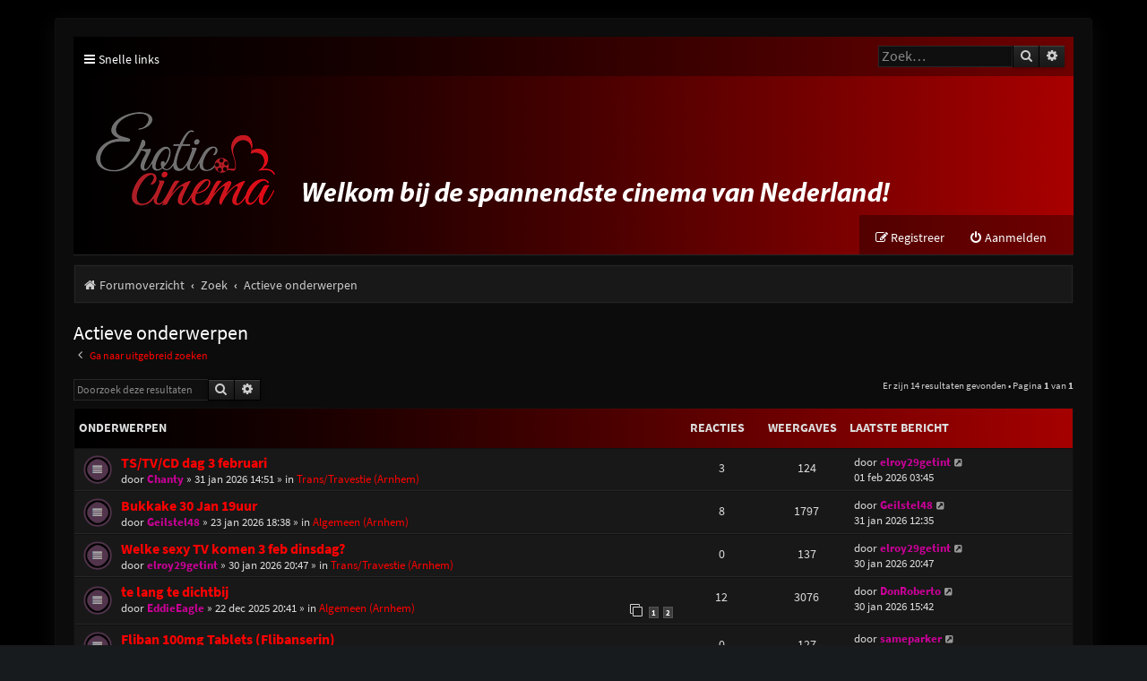

--- FILE ---
content_type: text/html; charset=UTF-8
request_url: http://eroticcinema.nl/forum/search.php?search_id=active_topics&sid=6d31f5895b09e858a2b8eedebe55becc
body_size: 6912
content:
<!DOCTYPE html>
<html dir="ltr" lang="nl-nl">
<head>
<meta charset="utf-8" />
<meta http-equiv="X-UA-Compatible" content="IE=edge">
<meta name="viewport" content="width=device-width, initial-scale=1" />

<title>Erotic Cinema Forum - Actieve onderwerpen</title>



<!--
	phpBB style name: Purplexion
	Based on style:   prosilver (this is the default phpBB3 style)
	Original author:  Tom Beddard ( http://www.subBlue.com/ )
	Modified by:	  Ian Bradley ( http://phpbbstyles.oo.gd/ )
-->

<link href="./assets/css/font-awesome.min.css?assets_version=17" rel="stylesheet">
<link href="./styles/purplexion/theme/stylesheet.css?assets_version=17" rel="stylesheet">




<!--[if lte IE 9]>
	<link href="./styles/purplexion/theme/tweaks.css?assets_version=17" rel="stylesheet">
<![endif]-->


<link href="./ext/dmzx/mchat/styles/prosilver/theme/mchat.css?assets_version=17" rel="stylesheet" media="screen" />



</head>
<body id="phpbb" class="nojs notouch section-search ltr ">


<div id="wrap" class="wrap">
	<a id="top" class="top-anchor" accesskey="t"></a>
	
	<div id="page-header">
		<div class="headerbar" role="banner">
					<div class="inner">

			<div class="navbar purplexion-navbar-top" role="navigation">
				<div class="inner">
				
					<ul id="nav-main" class="nav-main linklist" role="menubar">
						<li id="quick-links" class="quick-links dropdown-container responsive-menu" data-skip-responsive="true">
							<a href="#" class="dropdown-trigger">
								<i class="icon fa-bars fa-fw" aria-hidden="true"></i><span>Snelle links</span>
							</a>
							<div class="dropdown">
								<div class="pointer"><div class="pointer-inner"></div></div>
								<ul class="dropdown-contents" role="menu">
									
																			<li class="separator"></li>
																															<li>
												<a href="./search.php?search_id=unanswered&amp;sid=be2e6288e86ccadbaed397f023855881" role="menuitem">
													<i class="icon fa-file-o fa-fw icon-gray" aria-hidden="true"></i><span>Onbeantwoorde onderwerpen</span>
												</a>
											</li>
											<li>
												<a href="./search.php?search_id=active_topics&amp;sid=be2e6288e86ccadbaed397f023855881" role="menuitem">
													<i class="icon fa-file-o fa-fw icon-blue" aria-hidden="true"></i><span>Actieve onderwerpen</span>
												</a>
											</li>
											<li class="separator"></li>
											<li>
												<a href="./search.php?sid=be2e6288e86ccadbaed397f023855881" role="menuitem">
													<i class="icon fa-search fa-fw" aria-hidden="true"></i><span>Zoek</span>
												</a>
											</li>
									
																	</ul>
							</div>
						</li>

												
												
												
						
												
																		<li id="search-box" class="rightside search-box search-header" role="search">
							<form action="./search.php?sid=be2e6288e86ccadbaed397f023855881" method="get" id="search">
							<fieldset>
								<input name="keywords" id="keywords" type="search" maxlength="128" title="Zoek op sleutelwoorden" class="inputbox search tiny" size="20" value="" placeholder="Zoek…" />
								<button class="button button-search" type="submit" title="Zoek">
									<i class="icon fa-search fa-fw" aria-hidden="true"></i><span class="sr-only">Zoek</span>
								</button>
								<a href="./search.php?sid=be2e6288e86ccadbaed397f023855881" class="button button-search-end" title="Uitgebreid zoeken">
									<i class="icon fa-cog fa-fw" aria-hidden="true"></i><span class="sr-only">Uitgebreid zoeken</span>
								</a>
								<input type="hidden" name="sid" value="be2e6288e86ccadbaed397f023855881" />

							</fieldset>
							</form>
						</li>
																		
					</ul>
				</div>
			</div>
			
			<div id="site-description" class="site-description">
				<a id="logo" class="logo" href="./index.php?sid=be2e6288e86ccadbaed397f023855881" title="Forumoverzicht"><span class="site_logo"></span></a>
				
				<p class="skiplink"><a href="#start_here">Doorgaan naar inhoud</a></p>
			</div>

			<div class="navbar purplexion-navbar-bottom" role="navigation">
				<div class="inner">
					
					<ul id="nav-main" class="nav-main linklist" role="menubar">
													<li class="rightside"  data-skip-responsive="true">
								<a href="./ucp.php?mode=login&amp;redirect=search.php%3Fsearch_id%3Dactive_topics&amp;sid=be2e6288e86ccadbaed397f023855881" title="Aanmelden" accesskey="x" role="menuitem">
									<i class="icon fa-power-off fa-fw" aria-hidden="true"></i><span>Aanmelden</span>
								</a>
							</li>
															<li class="rightside" data-skip-responsive="true">
									<a href="./ucp.php?mode=register&amp;sid=be2e6288e86ccadbaed397f023855881" role="menuitem">
										<i class="icon fa-pencil-square-o  fa-fw" aria-hidden="true"></i><span>Registreer</span>
									</a>
								</li>
																				
					</ul>
				</div>
			</div>
			
			</div>
					</div>
				<div class="navbar purplexion-breadcrumbs" role="navigation">
	<div class="inner">

	<ul id="nav-breadcrumbs" class="nav-breadcrumbs linklist navlinks" role="menubar">
				
			
		<li class="breadcrumbs" itemscope itemtype="https://schema.org/BreadcrumbList">

			
							<span class="crumb" itemtype="https://schema.org/ListItem" itemprop="itemListElement" itemscope><a itemprop="item" href="./index.php?sid=be2e6288e86ccadbaed397f023855881" accesskey="h" data-navbar-reference="index"><i class="icon fa-home fa-fw"></i><span itemprop="name">Forumoverzicht</span></a><meta itemprop="position" content="1" /></span>

											
								<span class="crumb" itemtype="https://schema.org/ListItem" itemprop="itemListElement" itemscope><a itemprop="item" href="./search.php?sid=be2e6288e86ccadbaed397f023855881"><span itemprop="name">Zoek</span></a><meta itemprop="position" content="2" /></span>
															
								<span class="crumb" itemtype="https://schema.org/ListItem" itemprop="itemListElement" itemscope><a itemprop="item" href="./search.php?search_id=active_topics&amp;sid=be2e6288e86ccadbaed397f023855881"><span itemprop="name">Actieve onderwerpen</span></a><meta itemprop="position" content="3" /></span>
							
					</li>

		
					<li class="rightside responsive-search">
				<a href="./search.php?sid=be2e6288e86ccadbaed397f023855881" title="Bekijk de uitgebreide zoekopties" role="menuitem">
					<i class="icon fa-search fa-fw" aria-hidden="true"></i><span class="sr-only">Zoek</span>
				</a>
			</li>
			</ul>

	</div>
</div>
	</div>

	
	<a id="start_here" class="anchor"></a>
	<div id="page-body" class="page-body" role="main">
		
		

<h2 class="searchresults-title">Actieve onderwerpen</h2>

	<p class="advanced-search-link">
		<a class="arrow-left" href="./search.php?sid=be2e6288e86ccadbaed397f023855881" title="Uitgebreid zoeken">
			<i class="icon fa-angle-left fa-fw icon-black" aria-hidden="true"></i><span>Ga naar uitgebreid zoeken</span>
		</a>
	</p>


	<div class="action-bar bar-top">

			<div class="search-box" role="search">
			<form method="post" action="./search.php?st=7&amp;sk=t&amp;sd=d&amp;sr=topics&amp;sid=be2e6288e86ccadbaed397f023855881&amp;search_id=active_topics">
			<fieldset>
				<input class="inputbox search tiny" type="search" name="add_keywords" id="add_keywords" value="" placeholder="Doorzoek deze resultaten" />
				<button class="button button-search" type="submit" title="Zoek">
					<i class="icon fa-search fa-fw" aria-hidden="true"></i><span class="sr-only">Zoek</span>
				</button>
				<a href="./search.php?sid=be2e6288e86ccadbaed397f023855881" class="button button-search-end" title="Uitgebreid zoeken">
					<i class="icon fa-cog fa-fw" aria-hidden="true"></i><span class="sr-only">Uitgebreid zoeken</span>
				</a>
			</fieldset>
			</form>
		</div>
	
		
		<div class="pagination">
						Er zijn 14 resultaten gevonden
							 &bull; Pagina <strong>1</strong> van <strong>1</strong>
					</div>
	</div>


		<div class="forumbg">

		<div class="inner">
		<ul class="topiclist">
			<li class="header">
				<dl class="row-item">
					<dt><div class="list-inner">Onderwerpen</div></dt>
					<dd class="posts">Reacties</dd>
					<dd class="views">Weergaves</dd>
					<dd class="lastpost"><span>Laatste bericht</span></dd>
				</dl>
			</li>
		</ul>
		<ul class="topiclist topics">

								<li class="row bg1">
				<dl class="row-item topic_read">
					<dt title="Er zijn geen nieuwe ongelezen berichten voor dit onderwerp.">
												<div class="list-inner">
																					<a href="./viewtopic.php?f=47&amp;t=78005&amp;sid=be2e6288e86ccadbaed397f023855881" class="topictitle">TS/TV/CD dag 3 februari</a>
																												<br />
							
															<div class="responsive-show" style="display: none;">
									Laatste bericht door <a href="./memberlist.php?mode=viewprofile&amp;u=13937&amp;sid=be2e6288e86ccadbaed397f023855881" style="color: #CC0099;" class="username-coloured">elroy29getint</a> &laquo; <a href="./viewtopic.php?f=47&amp;t=78005&amp;p=180105&amp;sid=be2e6288e86ccadbaed397f023855881#p180105" title="Ga naar laatste bericht"><time datetime="2026-02-01T02:45:06+00:00">01 feb 2026 03:45</time></a>
									<br />Geplaatst in <a href="./viewforum.php?f=47&amp;sid=be2e6288e86ccadbaed397f023855881">Trans/Travestie (Arnhem)</a>
								</div>
							<span class="responsive-show left-box" style="display: none;">Reacties: <strong>3</strong></span>							
							<div class="responsive-hide left-box">
																																door <a href="./memberlist.php?mode=viewprofile&amp;u=10157&amp;sid=be2e6288e86ccadbaed397f023855881" style="color: #CC0099;" class="username-coloured">Chanty</a> &raquo; <time datetime="2026-01-31T13:51:02+00:00">31 jan 2026 14:51</time> &raquo; in <a href="./viewforum.php?f=47&amp;sid=be2e6288e86ccadbaed397f023855881">Trans/Travestie (Arnhem)</a>
															</div>

							
													</div>
					</dt>
					<dd class="posts">3 <dfn>Reacties</dfn></dd>
					<dd class="views">124 <dfn>Weergaves</dfn></dd>
					<dd class="lastpost">
						<span><dfn>Laatste bericht </dfn>door <a href="./memberlist.php?mode=viewprofile&amp;u=13937&amp;sid=be2e6288e86ccadbaed397f023855881" style="color: #CC0099;" class="username-coloured">elroy29getint</a>															<a href="./viewtopic.php?f=47&amp;t=78005&amp;p=180105&amp;sid=be2e6288e86ccadbaed397f023855881#p180105" title="Ga naar laatste bericht">
									<i class="icon fa-external-link-square fa-fw icon-lightgray icon-md" aria-hidden="true"></i><span class="sr-only"></span>
								</a>
														<br /><time datetime="2026-02-01T02:45:06+00:00">01 feb 2026 03:45</time>
						</span>
					</dd>
				</dl>
			</li>
											<li class="row bg2">
				<dl class="row-item topic_read">
					<dt title="Er zijn geen nieuwe ongelezen berichten voor dit onderwerp.">
												<div class="list-inner">
																					<a href="./viewtopic.php?f=29&amp;t=77952&amp;sid=be2e6288e86ccadbaed397f023855881" class="topictitle">Bukkake 30 Jan 19uur</a>
																												<br />
							
															<div class="responsive-show" style="display: none;">
									Laatste bericht door <a href="./memberlist.php?mode=viewprofile&amp;u=108344&amp;sid=be2e6288e86ccadbaed397f023855881" style="color: #CC0099;" class="username-coloured">Geilstel48</a> &laquo; <a href="./viewtopic.php?f=29&amp;t=77952&amp;p=180101&amp;sid=be2e6288e86ccadbaed397f023855881#p180101" title="Ga naar laatste bericht"><time datetime="2026-01-31T11:35:25+00:00">31 jan 2026 12:35</time></a>
									<br />Geplaatst in <a href="./viewforum.php?f=29&amp;sid=be2e6288e86ccadbaed397f023855881">Algemeen (Arnhem)</a>
								</div>
							<span class="responsive-show left-box" style="display: none;">Reacties: <strong>8</strong></span>							
							<div class="responsive-hide left-box">
																																door <a href="./memberlist.php?mode=viewprofile&amp;u=108344&amp;sid=be2e6288e86ccadbaed397f023855881" style="color: #CC0099;" class="username-coloured">Geilstel48</a> &raquo; <time datetime="2026-01-23T17:38:40+00:00">23 jan 2026 18:38</time> &raquo; in <a href="./viewforum.php?f=29&amp;sid=be2e6288e86ccadbaed397f023855881">Algemeen (Arnhem)</a>
															</div>

							
													</div>
					</dt>
					<dd class="posts">8 <dfn>Reacties</dfn></dd>
					<dd class="views">1797 <dfn>Weergaves</dfn></dd>
					<dd class="lastpost">
						<span><dfn>Laatste bericht </dfn>door <a href="./memberlist.php?mode=viewprofile&amp;u=108344&amp;sid=be2e6288e86ccadbaed397f023855881" style="color: #CC0099;" class="username-coloured">Geilstel48</a>															<a href="./viewtopic.php?f=29&amp;t=77952&amp;p=180101&amp;sid=be2e6288e86ccadbaed397f023855881#p180101" title="Ga naar laatste bericht">
									<i class="icon fa-external-link-square fa-fw icon-lightgray icon-md" aria-hidden="true"></i><span class="sr-only"></span>
								</a>
														<br /><time datetime="2026-01-31T11:35:25+00:00">31 jan 2026 12:35</time>
						</span>
					</dd>
				</dl>
			</li>
											<li class="row bg1">
				<dl class="row-item topic_read">
					<dt title="Er zijn geen nieuwe ongelezen berichten voor dit onderwerp.">
												<div class="list-inner">
																					<a href="./viewtopic.php?f=47&amp;t=78004&amp;sid=be2e6288e86ccadbaed397f023855881" class="topictitle">Welke sexy TV komen 3 feb dinsdag?</a>
																												<br />
							
															<div class="responsive-show" style="display: none;">
									Laatste bericht door <a href="./memberlist.php?mode=viewprofile&amp;u=13937&amp;sid=be2e6288e86ccadbaed397f023855881" style="color: #CC0099;" class="username-coloured">elroy29getint</a> &laquo; <a href="./viewtopic.php?f=47&amp;t=78004&amp;p=180099&amp;sid=be2e6288e86ccadbaed397f023855881#p180099" title="Ga naar laatste bericht"><time datetime="2026-01-30T19:47:59+00:00">30 jan 2026 20:47</time></a>
									<br />Geplaatst in <a href="./viewforum.php?f=47&amp;sid=be2e6288e86ccadbaed397f023855881">Trans/Travestie (Arnhem)</a>
								</div>
														
							<div class="responsive-hide left-box">
																																door <a href="./memberlist.php?mode=viewprofile&amp;u=13937&amp;sid=be2e6288e86ccadbaed397f023855881" style="color: #CC0099;" class="username-coloured">elroy29getint</a> &raquo; <time datetime="2026-01-30T19:47:59+00:00">30 jan 2026 20:47</time> &raquo; in <a href="./viewforum.php?f=47&amp;sid=be2e6288e86ccadbaed397f023855881">Trans/Travestie (Arnhem)</a>
															</div>

							
													</div>
					</dt>
					<dd class="posts">0 <dfn>Reacties</dfn></dd>
					<dd class="views">137 <dfn>Weergaves</dfn></dd>
					<dd class="lastpost">
						<span><dfn>Laatste bericht </dfn>door <a href="./memberlist.php?mode=viewprofile&amp;u=13937&amp;sid=be2e6288e86ccadbaed397f023855881" style="color: #CC0099;" class="username-coloured">elroy29getint</a>															<a href="./viewtopic.php?f=47&amp;t=78004&amp;p=180099&amp;sid=be2e6288e86ccadbaed397f023855881#p180099" title="Ga naar laatste bericht">
									<i class="icon fa-external-link-square fa-fw icon-lightgray icon-md" aria-hidden="true"></i><span class="sr-only"></span>
								</a>
														<br /><time datetime="2026-01-30T19:47:59+00:00">30 jan 2026 20:47</time>
						</span>
					</dd>
				</dl>
			</li>
											<li class="row bg2">
				<dl class="row-item topic_read">
					<dt title="Er zijn geen nieuwe ongelezen berichten voor dit onderwerp.">
												<div class="list-inner">
																					<a href="./viewtopic.php?f=29&amp;t=76903&amp;sid=be2e6288e86ccadbaed397f023855881" class="topictitle">te lang te dichtbij</a>
																												<br />
							
															<div class="responsive-show" style="display: none;">
									Laatste bericht door <a href="./memberlist.php?mode=viewprofile&amp;u=1315&amp;sid=be2e6288e86ccadbaed397f023855881" style="color: #CC0099;" class="username-coloured">DonRoberto</a> &laquo; <a href="./viewtopic.php?f=29&amp;t=76903&amp;p=180096&amp;sid=be2e6288e86ccadbaed397f023855881#p180096" title="Ga naar laatste bericht"><time datetime="2026-01-30T14:42:04+00:00">30 jan 2026 15:42</time></a>
									<br />Geplaatst in <a href="./viewforum.php?f=29&amp;sid=be2e6288e86ccadbaed397f023855881">Algemeen (Arnhem)</a>
								</div>
							<span class="responsive-show left-box" style="display: none;">Reacties: <strong>12</strong></span>							
							<div class="responsive-hide left-box">
																																door <a href="./memberlist.php?mode=viewprofile&amp;u=8417&amp;sid=be2e6288e86ccadbaed397f023855881" style="color: #CC0099;" class="username-coloured">EddieEagle</a> &raquo; <time datetime="2025-12-22T19:41:16+00:00">22 dec 2025 20:41</time> &raquo; in <a href="./viewforum.php?f=29&amp;sid=be2e6288e86ccadbaed397f023855881">Algemeen (Arnhem)</a>
															</div>

														<div class="pagination">
								<span><i class="icon fa-clone fa-fw" aria-hidden="true"></i></span>
								<ul>
																	<li><a class="button" href="./viewtopic.php?f=29&amp;t=76903&amp;sid=be2e6288e86ccadbaed397f023855881">1</a></li>
																										<li><a class="button" href="./viewtopic.php?f=29&amp;t=76903&amp;sid=be2e6288e86ccadbaed397f023855881&amp;start=10">2</a></li>
																																																			</ul>
							</div>
							
													</div>
					</dt>
					<dd class="posts">12 <dfn>Reacties</dfn></dd>
					<dd class="views">3076 <dfn>Weergaves</dfn></dd>
					<dd class="lastpost">
						<span><dfn>Laatste bericht </dfn>door <a href="./memberlist.php?mode=viewprofile&amp;u=1315&amp;sid=be2e6288e86ccadbaed397f023855881" style="color: #CC0099;" class="username-coloured">DonRoberto</a>															<a href="./viewtopic.php?f=29&amp;t=76903&amp;p=180096&amp;sid=be2e6288e86ccadbaed397f023855881#p180096" title="Ga naar laatste bericht">
									<i class="icon fa-external-link-square fa-fw icon-lightgray icon-md" aria-hidden="true"></i><span class="sr-only"></span>
								</a>
														<br /><time datetime="2026-01-30T14:42:04+00:00">30 jan 2026 15:42</time>
						</span>
					</dd>
				</dl>
			</li>
											<li class="row bg1">
				<dl class="row-item topic_read">
					<dt title="Er zijn geen nieuwe ongelezen berichten voor dit onderwerp.">
												<div class="list-inner">
																					<a href="./viewtopic.php?f=29&amp;t=78002&amp;sid=be2e6288e86ccadbaed397f023855881" class="topictitle">Fliban 100mg Tablets (Flibanserin)</a>
																												<br />
							
															<div class="responsive-show" style="display: none;">
									Laatste bericht door <a href="./memberlist.php?mode=viewprofile&amp;u=119239&amp;sid=be2e6288e86ccadbaed397f023855881" style="color: #CC0099;" class="username-coloured">sameparker</a> &laquo; <a href="./viewtopic.php?f=29&amp;t=78002&amp;p=180095&amp;sid=be2e6288e86ccadbaed397f023855881#p180095" title="Ga naar laatste bericht"><time datetime="2026-01-30T14:26:47+00:00">30 jan 2026 15:26</time></a>
									<br />Geplaatst in <a href="./viewforum.php?f=29&amp;sid=be2e6288e86ccadbaed397f023855881">Algemeen (Arnhem)</a>
								</div>
														
							<div class="responsive-hide left-box">
																																door <a href="./memberlist.php?mode=viewprofile&amp;u=119239&amp;sid=be2e6288e86ccadbaed397f023855881" style="color: #CC0099;" class="username-coloured">sameparker</a> &raquo; <time datetime="2026-01-30T14:26:47+00:00">30 jan 2026 15:26</time> &raquo; in <a href="./viewforum.php?f=29&amp;sid=be2e6288e86ccadbaed397f023855881">Algemeen (Arnhem)</a>
															</div>

							
													</div>
					</dt>
					<dd class="posts">0 <dfn>Reacties</dfn></dd>
					<dd class="views">127 <dfn>Weergaves</dfn></dd>
					<dd class="lastpost">
						<span><dfn>Laatste bericht </dfn>door <a href="./memberlist.php?mode=viewprofile&amp;u=119239&amp;sid=be2e6288e86ccadbaed397f023855881" style="color: #CC0099;" class="username-coloured">sameparker</a>															<a href="./viewtopic.php?f=29&amp;t=78002&amp;p=180095&amp;sid=be2e6288e86ccadbaed397f023855881#p180095" title="Ga naar laatste bericht">
									<i class="icon fa-external-link-square fa-fw icon-lightgray icon-md" aria-hidden="true"></i><span class="sr-only"></span>
								</a>
														<br /><time datetime="2026-01-30T14:26:47+00:00">30 jan 2026 15:26</time>
						</span>
					</dd>
				</dl>
			</li>
											<li class="row bg2">
				<dl class="row-item topic_read">
					<dt title="Er zijn geen nieuwe ongelezen berichten voor dit onderwerp.">
												<div class="list-inner">
																					<a href="./viewtopic.php?f=48&amp;t=77986&amp;sid=be2e6288e86ccadbaed397f023855881" class="topictitle">Crossdressing as a man</a>
																												<br />
							
															<div class="responsive-show" style="display: none;">
									Laatste bericht door <a href="./memberlist.php?mode=viewprofile&amp;u=107556&amp;sid=be2e6288e86ccadbaed397f023855881" style="color: #CC0099;" class="username-coloured">Meryl</a> &laquo; <a href="./viewtopic.php?f=48&amp;t=77986&amp;p=180094&amp;sid=be2e6288e86ccadbaed397f023855881#p180094" title="Ga naar laatste bericht"><time datetime="2026-01-30T13:59:59+00:00">30 jan 2026 14:59</time></a>
									<br />Geplaatst in <a href="./viewforum.php?f=48&amp;sid=be2e6288e86ccadbaed397f023855881">Trans/Travestie (Amersfoort)</a>
								</div>
							<span class="responsive-show left-box" style="display: none;">Reacties: <strong>11</strong></span>							
							<div class="responsive-hide left-box">
																																door <a href="./memberlist.php?mode=viewprofile&amp;u=118021&amp;sid=be2e6288e86ccadbaed397f023855881" style="color: #CC0099;" class="username-coloured">Kai-the-crossdresser</a> &raquo; <time datetime="2026-01-26T14:35:59+00:00">26 jan 2026 15:35</time> &raquo; in <a href="./viewforum.php?f=48&amp;sid=be2e6288e86ccadbaed397f023855881">Trans/Travestie (Amersfoort)</a>
															</div>

														<div class="pagination">
								<span><i class="icon fa-clone fa-fw" aria-hidden="true"></i></span>
								<ul>
																	<li><a class="button" href="./viewtopic.php?f=48&amp;t=77986&amp;sid=be2e6288e86ccadbaed397f023855881">1</a></li>
																										<li><a class="button" href="./viewtopic.php?f=48&amp;t=77986&amp;sid=be2e6288e86ccadbaed397f023855881&amp;start=10">2</a></li>
																																																			</ul>
							</div>
							
													</div>
					</dt>
					<dd class="posts">11 <dfn>Reacties</dfn></dd>
					<dd class="views">774 <dfn>Weergaves</dfn></dd>
					<dd class="lastpost">
						<span><dfn>Laatste bericht </dfn>door <a href="./memberlist.php?mode=viewprofile&amp;u=107556&amp;sid=be2e6288e86ccadbaed397f023855881" style="color: #CC0099;" class="username-coloured">Meryl</a>															<a href="./viewtopic.php?f=48&amp;t=77986&amp;p=180094&amp;sid=be2e6288e86ccadbaed397f023855881#p180094" title="Ga naar laatste bericht">
									<i class="icon fa-external-link-square fa-fw icon-lightgray icon-md" aria-hidden="true"></i><span class="sr-only"></span>
								</a>
														<br /><time datetime="2026-01-30T13:59:59+00:00">30 jan 2026 14:59</time>
						</span>
					</dd>
				</dl>
			</li>
											<li class="row bg1">
				<dl class="row-item topic_read">
					<dt title="Er zijn geen nieuwe ongelezen berichten voor dit onderwerp.">
												<div class="list-inner">
																					<a href="./viewtopic.php?f=47&amp;t=77996&amp;sid=be2e6288e86ccadbaed397f023855881" class="topictitle">Dinsdag 3 februari kom ik naar T&amp;T</a>
																												<br />
							
															<div class="responsive-show" style="display: none;">
									Laatste bericht door <a href="./memberlist.php?mode=viewprofile&amp;u=119237&amp;sid=be2e6288e86ccadbaed397f023855881" style="color: #CC0099;" class="username-coloured">mrsrina</a> &laquo; <a href="./viewtopic.php?f=47&amp;t=77996&amp;p=180090&amp;sid=be2e6288e86ccadbaed397f023855881#p180090" title="Ga naar laatste bericht"><time datetime="2026-01-30T10:43:38+00:00">30 jan 2026 11:43</time></a>
									<br />Geplaatst in <a href="./viewforum.php?f=47&amp;sid=be2e6288e86ccadbaed397f023855881">Trans/Travestie (Arnhem)</a>
								</div>
							<span class="responsive-show left-box" style="display: none;">Reacties: <strong>4</strong></span>							
							<div class="responsive-hide left-box">
																																door <a href="./memberlist.php?mode=viewprofile&amp;u=3863&amp;sid=be2e6288e86ccadbaed397f023855881" style="color: #CC0099;" class="username-coloured">Henk1P</a> &raquo; <time datetime="2026-01-27T22:33:53+00:00">27 jan 2026 23:33</time> &raquo; in <a href="./viewforum.php?f=47&amp;sid=be2e6288e86ccadbaed397f023855881">Trans/Travestie (Arnhem)</a>
															</div>

							
													</div>
					</dt>
					<dd class="posts">4 <dfn>Reacties</dfn></dd>
					<dd class="views">393 <dfn>Weergaves</dfn></dd>
					<dd class="lastpost">
						<span><dfn>Laatste bericht </dfn>door <a href="./memberlist.php?mode=viewprofile&amp;u=119237&amp;sid=be2e6288e86ccadbaed397f023855881" style="color: #CC0099;" class="username-coloured">mrsrina</a>															<a href="./viewtopic.php?f=47&amp;t=77996&amp;p=180090&amp;sid=be2e6288e86ccadbaed397f023855881#p180090" title="Ga naar laatste bericht">
									<i class="icon fa-external-link-square fa-fw icon-lightgray icon-md" aria-hidden="true"></i><span class="sr-only"></span>
								</a>
														<br /><time datetime="2026-01-30T10:43:38+00:00">30 jan 2026 11:43</time>
						</span>
					</dd>
				</dl>
			</li>
											<li class="row bg2">
				<dl class="row-item topic_read">
					<dt title="Er zijn geen nieuwe ongelezen berichten voor dit onderwerp.">
												<div class="list-inner">
																					<a href="./viewtopic.php?f=31&amp;t=78001&amp;sid=be2e6288e86ccadbaed397f023855881" class="topictitle">Heerlijk middagje in Arnhem</a>
																												<br />
							
															<div class="responsive-show" style="display: none;">
									Laatste bericht door <a href="./memberlist.php?mode=viewprofile&amp;u=63445&amp;sid=be2e6288e86ccadbaed397f023855881" style="color: #CC0099;" class="username-coloured">Frenk</a> &laquo; <a href="./viewtopic.php?f=31&amp;t=78001&amp;p=180072&amp;sid=be2e6288e86ccadbaed397f023855881#p180072" title="Ga naar laatste bericht"><time datetime="2026-01-29T21:15:19+00:00">29 jan 2026 22:15</time></a>
									<br />Geplaatst in <a href="./viewforum.php?f=31&amp;sid=be2e6288e86ccadbaed397f023855881">Hetero Cinema (Arnhem)</a>
								</div>
														
							<div class="responsive-hide left-box">
																																door <a href="./memberlist.php?mode=viewprofile&amp;u=63445&amp;sid=be2e6288e86ccadbaed397f023855881" style="color: #CC0099;" class="username-coloured">Frenk</a> &raquo; <time datetime="2026-01-29T21:15:19+00:00">29 jan 2026 22:15</time> &raquo; in <a href="./viewforum.php?f=31&amp;sid=be2e6288e86ccadbaed397f023855881">Hetero Cinema (Arnhem)</a>
															</div>

							
													</div>
					</dt>
					<dd class="posts">0 <dfn>Reacties</dfn></dd>
					<dd class="views">448 <dfn>Weergaves</dfn></dd>
					<dd class="lastpost">
						<span><dfn>Laatste bericht </dfn>door <a href="./memberlist.php?mode=viewprofile&amp;u=63445&amp;sid=be2e6288e86ccadbaed397f023855881" style="color: #CC0099;" class="username-coloured">Frenk</a>															<a href="./viewtopic.php?f=31&amp;t=78001&amp;p=180072&amp;sid=be2e6288e86ccadbaed397f023855881#p180072" title="Ga naar laatste bericht">
									<i class="icon fa-external-link-square fa-fw icon-lightgray icon-md" aria-hidden="true"></i><span class="sr-only"></span>
								</a>
														<br /><time datetime="2026-01-29T21:15:19+00:00">29 jan 2026 22:15</time>
						</span>
					</dd>
				</dl>
			</li>
											<li class="row bg1">
				<dl class="row-item topic_read">
					<dt title="Er zijn geen nieuwe ongelezen berichten voor dit onderwerp.">
												<div class="list-inner">
																					<a href="./viewtopic.php?f=29&amp;t=77998&amp;sid=be2e6288e86ccadbaed397f023855881" class="topictitle">Naaktdag  29-1</a>
																												<br />
							
															<div class="responsive-show" style="display: none;">
									Laatste bericht door <a href="./memberlist.php?mode=viewprofile&amp;u=4910&amp;sid=be2e6288e86ccadbaed397f023855881" style="color: #CC0099;" class="username-coloured">Thekinkyguy</a> &laquo; <a href="./viewtopic.php?f=29&amp;t=77998&amp;p=180069&amp;sid=be2e6288e86ccadbaed397f023855881#p180069" title="Ga naar laatste bericht"><time datetime="2026-01-29T20:07:49+00:00">29 jan 2026 21:07</time></a>
									<br />Geplaatst in <a href="./viewforum.php?f=29&amp;sid=be2e6288e86ccadbaed397f023855881">Algemeen (Arnhem)</a>
								</div>
							<span class="responsive-show left-box" style="display: none;">Reacties: <strong>3</strong></span>							
							<div class="responsive-hide left-box">
																																door <a href="./memberlist.php?mode=viewprofile&amp;u=20821&amp;sid=be2e6288e86ccadbaed397f023855881" style="color: #CC0099;" class="username-coloured">Marc1977XXL</a> &raquo; <time datetime="2026-01-28T06:04:20+00:00">28 jan 2026 07:04</time> &raquo; in <a href="./viewforum.php?f=29&amp;sid=be2e6288e86ccadbaed397f023855881">Algemeen (Arnhem)</a>
															</div>

							
													</div>
					</dt>
					<dd class="posts">3 <dfn>Reacties</dfn></dd>
					<dd class="views">787 <dfn>Weergaves</dfn></dd>
					<dd class="lastpost">
						<span><dfn>Laatste bericht </dfn>door <a href="./memberlist.php?mode=viewprofile&amp;u=4910&amp;sid=be2e6288e86ccadbaed397f023855881" style="color: #CC0099;" class="username-coloured">Thekinkyguy</a>															<a href="./viewtopic.php?f=29&amp;t=77998&amp;p=180069&amp;sid=be2e6288e86ccadbaed397f023855881#p180069" title="Ga naar laatste bericht">
									<i class="icon fa-external-link-square fa-fw icon-lightgray icon-md" aria-hidden="true"></i><span class="sr-only"></span>
								</a>
														<br /><time datetime="2026-01-29T20:07:49+00:00">29 jan 2026 21:07</time>
						</span>
					</dd>
				</dl>
			</li>
											<li class="row bg2">
				<dl class="row-item topic_read">
					<dt title="Er zijn geen nieuwe ongelezen berichten voor dit onderwerp.">
												<div class="list-inner">
																					<a href="./viewtopic.php?f=30&amp;t=77985&amp;sid=be2e6288e86ccadbaed397f023855881" class="topictitle">Gangbang</a>
																												<br />
							
															<div class="responsive-show" style="display: none;">
									Laatste bericht door <a href="./memberlist.php?mode=viewprofile&amp;u=104117&amp;sid=be2e6288e86ccadbaed397f023855881" style="color: #CC0099;" class="username-coloured">Orion11</a> &laquo; <a href="./viewtopic.php?f=30&amp;t=77985&amp;p=180036&amp;sid=be2e6288e86ccadbaed397f023855881#p180036" title="Ga naar laatste bericht"><time datetime="2026-01-28T15:22:28+00:00">28 jan 2026 16:22</time></a>
									<br />Geplaatst in <a href="./viewforum.php?f=30&amp;sid=be2e6288e86ccadbaed397f023855881">Swinger / Stellen (Arnhem)</a>
								</div>
							<span class="responsive-show left-box" style="display: none;">Reacties: <strong>8</strong></span>							
							<div class="responsive-hide left-box">
																																door <a href="./memberlist.php?mode=viewprofile&amp;u=104117&amp;sid=be2e6288e86ccadbaed397f023855881" style="color: #CC0099;" class="username-coloured">Orion11</a> &raquo; <time datetime="2026-01-25T17:13:52+00:00">25 jan 2026 18:13</time> &raquo; in <a href="./viewforum.php?f=30&amp;sid=be2e6288e86ccadbaed397f023855881">Swinger / Stellen (Arnhem)</a>
															</div>

							
													</div>
					</dt>
					<dd class="posts">8 <dfn>Reacties</dfn></dd>
					<dd class="views">1758 <dfn>Weergaves</dfn></dd>
					<dd class="lastpost">
						<span><dfn>Laatste bericht </dfn>door <a href="./memberlist.php?mode=viewprofile&amp;u=104117&amp;sid=be2e6288e86ccadbaed397f023855881" style="color: #CC0099;" class="username-coloured">Orion11</a>															<a href="./viewtopic.php?f=30&amp;t=77985&amp;p=180036&amp;sid=be2e6288e86ccadbaed397f023855881#p180036" title="Ga naar laatste bericht">
									<i class="icon fa-external-link-square fa-fw icon-lightgray icon-md" aria-hidden="true"></i><span class="sr-only"></span>
								</a>
														<br /><time datetime="2026-01-28T15:22:28+00:00">28 jan 2026 16:22</time>
						</span>
					</dd>
				</dl>
			</li>
											<li class="row bg1">
				<dl class="row-item topic_read">
					<dt title="Er zijn geen nieuwe ongelezen berichten voor dit onderwerp.">
												<div class="list-inner">
																					<a href="./viewtopic.php?f=29&amp;t=77991&amp;sid=be2e6288e86ccadbaed397f023855881" class="topictitle">Jongerendag 20 feb</a>
																												<br />
							
															<div class="responsive-show" style="display: none;">
									Laatste bericht door <a href="./memberlist.php?mode=viewprofile&amp;u=95105&amp;sid=be2e6288e86ccadbaed397f023855881" style="color: #CC0099;" class="username-coloured">Detim</a> &laquo; <a href="./viewtopic.php?f=29&amp;t=77991&amp;p=180026&amp;sid=be2e6288e86ccadbaed397f023855881#p180026" title="Ga naar laatste bericht"><time datetime="2026-01-27T23:43:42+00:00">28 jan 2026 00:43</time></a>
									<br />Geplaatst in <a href="./viewforum.php?f=29&amp;sid=be2e6288e86ccadbaed397f023855881">Algemeen (Arnhem)</a>
								</div>
							<span class="responsive-show left-box" style="display: none;">Reacties: <strong>1</strong></span>							
							<div class="responsive-hide left-box">
																																door <a href="./memberlist.php?mode=viewprofile&amp;u=119010&amp;sid=be2e6288e86ccadbaed397f023855881" style="color: #CC0099;" class="username-coloured">MariaAdriana</a> &raquo; <time datetime="2026-01-27T15:11:09+00:00">27 jan 2026 16:11</time> &raquo; in <a href="./viewforum.php?f=29&amp;sid=be2e6288e86ccadbaed397f023855881">Algemeen (Arnhem)</a>
															</div>

							
													</div>
					</dt>
					<dd class="posts">1 <dfn>Reacties</dfn></dd>
					<dd class="views">290 <dfn>Weergaves</dfn></dd>
					<dd class="lastpost">
						<span><dfn>Laatste bericht </dfn>door <a href="./memberlist.php?mode=viewprofile&amp;u=95105&amp;sid=be2e6288e86ccadbaed397f023855881" style="color: #CC0099;" class="username-coloured">Detim</a>															<a href="./viewtopic.php?f=29&amp;t=77991&amp;p=180026&amp;sid=be2e6288e86ccadbaed397f023855881#p180026" title="Ga naar laatste bericht">
									<i class="icon fa-external-link-square fa-fw icon-lightgray icon-md" aria-hidden="true"></i><span class="sr-only"></span>
								</a>
														<br /><time datetime="2026-01-27T23:43:42+00:00">28 jan 2026 00:43</time>
						</span>
					</dd>
				</dl>
			</li>
											<li class="row bg2">
				<dl class="row-item topic_read">
					<dt title="Er zijn geen nieuwe ongelezen berichten voor dit onderwerp.">
												<div class="list-inner">
																					<a href="./viewtopic.php?f=29&amp;t=77911&amp;sid=be2e6288e86ccadbaed397f023855881" class="topictitle">Christien dagen</a>
																												<br />
							
															<div class="responsive-show" style="display: none;">
									Laatste bericht door <a href="./memberlist.php?mode=viewprofile&amp;u=20821&amp;sid=be2e6288e86ccadbaed397f023855881" style="color: #CC0099;" class="username-coloured">Marc1977XXL</a> &laquo; <a href="./viewtopic.php?f=29&amp;t=77911&amp;p=180024&amp;sid=be2e6288e86ccadbaed397f023855881#p180024" title="Ga naar laatste bericht"><time datetime="2026-01-27T22:31:58+00:00">27 jan 2026 23:31</time></a>
									<br />Geplaatst in <a href="./viewforum.php?f=29&amp;sid=be2e6288e86ccadbaed397f023855881">Algemeen (Arnhem)</a>
								</div>
							<span class="responsive-show left-box" style="display: none;">Reacties: <strong>2</strong></span>							
							<div class="responsive-hide left-box">
																																door <a href="./memberlist.php?mode=viewprofile&amp;u=20821&amp;sid=be2e6288e86ccadbaed397f023855881" style="color: #CC0099;" class="username-coloured">Marc1977XXL</a> &raquo; <time datetime="2026-01-21T21:16:13+00:00">21 jan 2026 22:16</time> &raquo; in <a href="./viewforum.php?f=29&amp;sid=be2e6288e86ccadbaed397f023855881">Algemeen (Arnhem)</a>
															</div>

							
													</div>
					</dt>
					<dd class="posts">2 <dfn>Reacties</dfn></dd>
					<dd class="views">1264 <dfn>Weergaves</dfn></dd>
					<dd class="lastpost">
						<span><dfn>Laatste bericht </dfn>door <a href="./memberlist.php?mode=viewprofile&amp;u=20821&amp;sid=be2e6288e86ccadbaed397f023855881" style="color: #CC0099;" class="username-coloured">Marc1977XXL</a>															<a href="./viewtopic.php?f=29&amp;t=77911&amp;p=180024&amp;sid=be2e6288e86ccadbaed397f023855881#p180024" title="Ga naar laatste bericht">
									<i class="icon fa-external-link-square fa-fw icon-lightgray icon-md" aria-hidden="true"></i><span class="sr-only"></span>
								</a>
														<br /><time datetime="2026-01-27T22:31:58+00:00">27 jan 2026 23:31</time>
						</span>
					</dd>
				</dl>
			</li>
											<li class="row bg1">
				<dl class="row-item topic_read">
					<dt title="Er zijn geen nieuwe ongelezen berichten voor dit onderwerp.">
												<div class="list-inner">
																					<a href="./viewtopic.php?f=48&amp;t=77989&amp;sid=be2e6288e86ccadbaed397f023855881" class="topictitle">Tv dag  woensdag 28/1  Tamara</a>
																												<br />
							
															<div class="responsive-show" style="display: none;">
									Laatste bericht door <a href="./memberlist.php?mode=viewprofile&amp;u=74310&amp;sid=be2e6288e86ccadbaed397f023855881" style="color: #CC0099;" class="username-coloured">tamaraamsterdam</a> &laquo; <a href="./viewtopic.php?f=48&amp;t=77989&amp;p=180017&amp;sid=be2e6288e86ccadbaed397f023855881#p180017" title="Ga naar laatste bericht"><time datetime="2026-01-27T18:51:08+00:00">27 jan 2026 19:51</time></a>
									<br />Geplaatst in <a href="./viewforum.php?f=48&amp;sid=be2e6288e86ccadbaed397f023855881">Trans/Travestie (Amersfoort)</a>
								</div>
							<span class="responsive-show left-box" style="display: none;">Reacties: <strong>3</strong></span>							
							<div class="responsive-hide left-box">
																																door <a href="./memberlist.php?mode=viewprofile&amp;u=74310&amp;sid=be2e6288e86ccadbaed397f023855881" style="color: #CC0099;" class="username-coloured">tamaraamsterdam</a> &raquo; <time datetime="2026-01-26T22:30:04+00:00">26 jan 2026 23:30</time> &raquo; in <a href="./viewforum.php?f=48&amp;sid=be2e6288e86ccadbaed397f023855881">Trans/Travestie (Amersfoort)</a>
															</div>

							
													</div>
					</dt>
					<dd class="posts">3 <dfn>Reacties</dfn></dd>
					<dd class="views">329 <dfn>Weergaves</dfn></dd>
					<dd class="lastpost">
						<span><dfn>Laatste bericht </dfn>door <a href="./memberlist.php?mode=viewprofile&amp;u=74310&amp;sid=be2e6288e86ccadbaed397f023855881" style="color: #CC0099;" class="username-coloured">tamaraamsterdam</a>															<a href="./viewtopic.php?f=48&amp;t=77989&amp;p=180017&amp;sid=be2e6288e86ccadbaed397f023855881#p180017" title="Ga naar laatste bericht">
									<i class="icon fa-external-link-square fa-fw icon-lightgray icon-md" aria-hidden="true"></i><span class="sr-only"></span>
								</a>
														<br /><time datetime="2026-01-27T18:51:08+00:00">27 jan 2026 19:51</time>
						</span>
					</dd>
				</dl>
			</li>
											<li class="row bg2">
				<dl class="row-item topic_read">
					<dt title="Er zijn geen nieuwe ongelezen berichten voor dit onderwerp.">
												<div class="list-inner">
																					<a href="./viewtopic.php?f=48&amp;t=77953&amp;sid=be2e6288e86ccadbaed397f023855881" class="topictitle">woensdag 28-1 TV</a>
																												<br />
							
															<div class="responsive-show" style="display: none;">
									Laatste bericht door <a href="./memberlist.php?mode=viewprofile&amp;u=4798&amp;sid=be2e6288e86ccadbaed397f023855881" style="color: #CC0099;" class="username-coloured">wannebegirl</a> &laquo; <a href="./viewtopic.php?f=48&amp;t=77953&amp;p=180012&amp;sid=be2e6288e86ccadbaed397f023855881#p180012" title="Ga naar laatste bericht"><time datetime="2026-01-27T14:59:29+00:00">27 jan 2026 15:59</time></a>
									<br />Geplaatst in <a href="./viewforum.php?f=48&amp;sid=be2e6288e86ccadbaed397f023855881">Trans/Travestie (Amersfoort)</a>
								</div>
							<span class="responsive-show left-box" style="display: none;">Reacties: <strong>4</strong></span>							
							<div class="responsive-hide left-box">
																<i class="icon fa-paperclip fa-fw" aria-hidden="true"></i>																door <a href="./memberlist.php?mode=viewprofile&amp;u=98003&amp;sid=be2e6288e86ccadbaed397f023855881" style="color: #CC0099;" class="username-coloured">grotegenieter</a> &raquo; <time datetime="2026-01-23T17:42:33+00:00">23 jan 2026 18:42</time> &raquo; in <a href="./viewforum.php?f=48&amp;sid=be2e6288e86ccadbaed397f023855881">Trans/Travestie (Amersfoort)</a>
															</div>

							
													</div>
					</dt>
					<dd class="posts">4 <dfn>Reacties</dfn></dd>
					<dd class="views">487 <dfn>Weergaves</dfn></dd>
					<dd class="lastpost">
						<span><dfn>Laatste bericht </dfn>door <a href="./memberlist.php?mode=viewprofile&amp;u=4798&amp;sid=be2e6288e86ccadbaed397f023855881" style="color: #CC0099;" class="username-coloured">wannebegirl</a>															<a href="./viewtopic.php?f=48&amp;t=77953&amp;p=180012&amp;sid=be2e6288e86ccadbaed397f023855881#p180012" title="Ga naar laatste bericht">
									<i class="icon fa-external-link-square fa-fw icon-lightgray icon-md" aria-hidden="true"></i><span class="sr-only"></span>
								</a>
														<br /><time datetime="2026-01-27T14:59:29+00:00">27 jan 2026 15:59</time>
						</span>
					</dd>
				</dl>
			</li>
							</ul>

		</div>
	</div>
	

<div class="action-bar bottom">
		<form method="post" action="./search.php?st=7&amp;sk=t&amp;sd=d&amp;sr=topics&amp;sid=be2e6288e86ccadbaed397f023855881&amp;search_id=active_topics">
		<div class="dropdown-container dropdown-container-left dropdown-button-control sort-tools">
	<span title="Weergave- en sorteeropties" class="button button-secondary dropdown-trigger dropdown-select">
		<i class="icon fa-sort-amount-asc fa-fw" aria-hidden="true"></i>
		<span class="caret"><i class="icon fa-sort-down fa-fw" aria-hidden="true"></i></span>
	</span>
	<div class="dropdown hidden">
		<div class="pointer"><div class="pointer-inner"></div></div>
		<div class="dropdown-contents">
			<fieldset class="display-options">
							<label>Weergave: <select name="st" id="st"><option value="0">Alle resultaten</option><option value="1">1 dag</option><option value="7" selected="selected">7 dagen</option><option value="14">2 weken</option><option value="30">1 maand</option><option value="90">3 maanden</option><option value="180">6 maanden</option><option value="365">1 jaar</option></select></label>
								<hr class="dashed" />
				<input type="submit" class="button2" name="sort" value="Ga" />
						</fieldset>
		</div>
	</div>
</div>
	</form>
		
	<div class="pagination">
		Er zijn 14 resultaten gevonden
					 &bull; Pagina <strong>1</strong> van <strong>1</strong>
			</div>
</div>


<div class="action-bar actions-jump">
		<p class="jumpbox-return">
		<a class="left-box arrow-left" href="./search.php?sid=be2e6288e86ccadbaed397f023855881" title="Uitgebreid zoeken" accesskey="r">
			<i class="icon fa-angle-left fa-fw icon-black" aria-hidden="true"></i><span>Ga naar uitgebreid zoeken</span>
		</a>
	</p>
	
		<div class="jumpbox dropdown-container dropdown-container-right dropdown-up dropdown-left dropdown-button-control" id="jumpbox">
			<span title="Ga naar" class="button button-secondary dropdown-trigger dropdown-select">
				<span>Ga naar</span>
				<span class="caret"><i class="icon fa-sort-down fa-fw" aria-hidden="true"></i></span>
			</span>
		<div class="dropdown">
			<div class="pointer"><div class="pointer-inner"></div></div>
			<ul class="dropdown-contents">
																				<li><a href="./viewforum.php?f=24&amp;sid=be2e6288e86ccadbaed397f023855881" class="jumpbox-cat-link"> <span> Erotic Cinema Algemeen</span></a></li>
																<li><a href="./viewforum.php?f=28&amp;sid=be2e6288e86ccadbaed397f023855881" class="jumpbox-sub-link"><span class="spacer"></span> <span>&#8627; &nbsp; Stel jezelf voor</span></a></li>
																<li><a href="./viewforum.php?f=46&amp;sid=be2e6288e86ccadbaed397f023855881" class="jumpbox-sub-link"><span class="spacer"></span> <span>&#8627; &nbsp; Mededelingen en tips</span></a></li>
																<li><a href="./viewforum.php?f=4&amp;sid=be2e6288e86ccadbaed397f023855881" class="jumpbox-cat-link"> <span> Erotic Cinema Arnhem</span></a></li>
																<li><a href="./viewforum.php?f=25&amp;sid=be2e6288e86ccadbaed397f023855881" class="jumpbox-sub-link"><span class="spacer"></span> <span>&#8627; &nbsp; Aankondigingen Arnhem</span></a></li>
																<li><a href="./viewforum.php?f=29&amp;sid=be2e6288e86ccadbaed397f023855881" class="jumpbox-sub-link"><span class="spacer"></span> <span>&#8627; &nbsp; Algemeen (Arnhem)</span></a></li>
																<li><a href="./viewforum.php?f=30&amp;sid=be2e6288e86ccadbaed397f023855881" class="jumpbox-sub-link"><span class="spacer"></span> <span>&#8627; &nbsp; Swinger / Stellen (Arnhem)</span></a></li>
																<li><a href="./viewforum.php?f=31&amp;sid=be2e6288e86ccadbaed397f023855881" class="jumpbox-sub-link"><span class="spacer"></span> <span>&#8627; &nbsp; Hetero Cinema (Arnhem)</span></a></li>
																<li><a href="./viewforum.php?f=32&amp;sid=be2e6288e86ccadbaed397f023855881" class="jumpbox-sub-link"><span class="spacer"></span> <span>&#8627; &nbsp; Bi-Gay Cinema (Arnhem)</span></a></li>
																<li><a href="./viewforum.php?f=33&amp;sid=be2e6288e86ccadbaed397f023855881" class="jumpbox-sub-link"><span class="spacer"></span> <span>&#8627; &nbsp; Darkroom (Arnhem)</span></a></li>
																<li><a href="./viewforum.php?f=34&amp;sid=be2e6288e86ccadbaed397f023855881" class="jumpbox-sub-link"><span class="spacer"></span> <span>&#8627; &nbsp; Gloryholes (Arnhem)</span></a></li>
																<li><a href="./viewforum.php?f=47&amp;sid=be2e6288e86ccadbaed397f023855881" class="jumpbox-sub-link"><span class="spacer"></span> <span>&#8627; &nbsp; Trans/Travestie (Arnhem)</span></a></li>
																<li><a href="./viewforum.php?f=26&amp;sid=be2e6288e86ccadbaed397f023855881" class="jumpbox-cat-link"> <span> Erotic Cinema Amersfoort</span></a></li>
																<li><a href="./viewforum.php?f=42&amp;sid=be2e6288e86ccadbaed397f023855881" class="jumpbox-sub-link"><span class="spacer"></span> <span>&#8627; &nbsp; Aankondigingen Amersfoort</span></a></li>
																<li><a href="./viewforum.php?f=9&amp;sid=be2e6288e86ccadbaed397f023855881" class="jumpbox-sub-link"><span class="spacer"></span> <span>&#8627; &nbsp; Algemeen (Amersfoort)</span></a></li>
																<li><a href="./viewforum.php?f=7&amp;sid=be2e6288e86ccadbaed397f023855881" class="jumpbox-sub-link"><span class="spacer"></span> <span>&#8627; &nbsp; Hetero Cinema (Amersfoort)</span></a></li>
																<li><a href="./viewforum.php?f=22&amp;sid=be2e6288e86ccadbaed397f023855881" class="jumpbox-sub-link"><span class="spacer"></span> <span>&#8627; &nbsp; Swingers / Stellen (Amersfoort)</span></a></li>
																<li><a href="./viewforum.php?f=8&amp;sid=be2e6288e86ccadbaed397f023855881" class="jumpbox-sub-link"><span class="spacer"></span> <span>&#8627; &nbsp; Bi-Gay Cinema (Amersfoort)</span></a></li>
																<li><a href="./viewforum.php?f=10&amp;sid=be2e6288e86ccadbaed397f023855881" class="jumpbox-sub-link"><span class="spacer"></span> <span>&#8627; &nbsp; De Darkroom (Amersfoort)</span></a></li>
																<li><a href="./viewforum.php?f=11&amp;sid=be2e6288e86ccadbaed397f023855881" class="jumpbox-sub-link"><span class="spacer"></span> <span>&#8627; &nbsp; Gloryholes (Amersfoort)</span></a></li>
																<li><a href="./viewforum.php?f=48&amp;sid=be2e6288e86ccadbaed397f023855881" class="jumpbox-sub-link"><span class="spacer"></span> <span>&#8627; &nbsp; Trans/Travestie (Amersfoort)</span></a></li>
																<li><a href="./viewforum.php?f=27&amp;sid=be2e6288e86ccadbaed397f023855881" class="jumpbox-cat-link"> <span> Erotic Cinema Hilversum</span></a></li>
																<li><a href="./viewforum.php?f=43&amp;sid=be2e6288e86ccadbaed397f023855881" class="jumpbox-sub-link"><span class="spacer"></span> <span>&#8627; &nbsp; Aankondigingen Hilversum</span></a></li>
																<li><a href="./viewforum.php?f=17&amp;sid=be2e6288e86ccadbaed397f023855881" class="jumpbox-sub-link"><span class="spacer"></span> <span>&#8627; &nbsp; Algemeen (Hilversum)</span></a></li>
																<li><a href="./viewforum.php?f=23&amp;sid=be2e6288e86ccadbaed397f023855881" class="jumpbox-sub-link"><span class="spacer"></span> <span>&#8627; &nbsp; Swingers / Stellen (Hilversum)</span></a></li>
																<li><a href="./viewforum.php?f=18&amp;sid=be2e6288e86ccadbaed397f023855881" class="jumpbox-sub-link"><span class="spacer"></span> <span>&#8627; &nbsp; Hetero Cinema (Hilversum)</span></a></li>
																<li><a href="./viewforum.php?f=19&amp;sid=be2e6288e86ccadbaed397f023855881" class="jumpbox-sub-link"><span class="spacer"></span> <span>&#8627; &nbsp; Bi-Gay Cinema (Hilversum)</span></a></li>
																<li><a href="./viewforum.php?f=20&amp;sid=be2e6288e86ccadbaed397f023855881" class="jumpbox-sub-link"><span class="spacer"></span> <span>&#8627; &nbsp; De Darkroom (Hilversum)</span></a></li>
																<li><a href="./viewforum.php?f=21&amp;sid=be2e6288e86ccadbaed397f023855881" class="jumpbox-sub-link"><span class="spacer"></span> <span>&#8627; &nbsp; Gloryholes (Hilversum)</span></a></li>
																<li><a href="./viewforum.php?f=49&amp;sid=be2e6288e86ccadbaed397f023855881" class="jumpbox-sub-link"><span class="spacer"></span> <span>&#8627; &nbsp; Trans/Travestie (Hilversum)</span></a></li>
											</ul>
		</div>
	</div>

	</div>

			</div>


<div id="page-footer" class="page-footer" role="contentinfo">
	<div class="navbar" role="navigation">
	<div class="inner">

	<ul id="nav-footer" class="nav-footer linklist" role="menubar">
		<li class="breadcrumbs">
									<span class="crumb"><a href="./index.php?sid=be2e6288e86ccadbaed397f023855881" data-navbar-reference="index"><i class="icon fa-home fa-fw" aria-hidden="true"></i><span>Forumoverzicht</span></a></span>					</li>
		
				<li class="rightside">Alle tijden zijn <span title="UTC+1">UTC+01:00</span></li>
				
		<li class="rightside">
			<a href="/forum/app.php/help/faq?sid=be2e6288e86ccadbaed397f023855881" rel="help" title="Veelgestelde vragen" role="menuitem">
				<i class="icon fa-question-circle fa-fw" aria-hidden="true"></i><span>V&amp;A</span>
			</a>
		</li>
		
					<li class="rightside">
				<a href="./ucp.php?mode=delete_cookies&amp;sid=be2e6288e86ccadbaed397f023855881" data-ajax="true" data-refresh="true" role="menuitem">
					<i class="icon fa-trash fa-fw" aria-hidden="true"></i><span>Verwijder cookies</span>
				</a>
			</li>
							<li class="rightside" data-last-responsive="true">
					<a href="./memberlist.php?sid=be2e6288e86ccadbaed397f023855881" title="Bekijk de volledige ledenlijst" role="menuitem">
						<i class="icon fa-group fa-fw" aria-hidden="true"></i><span>Leden</span>
					</a>
				</li>
												<li class="rightside" data-last-responsive="true">
				<a href="./memberlist.php?mode=team&amp;sid=be2e6288e86ccadbaed397f023855881" role="menuitem">
					<i class="icon fa-shield fa-fw" aria-hidden="true"></i><span>Het team</span>
				</a>
			</li>
									<li class="rightside" data-last-responsive="true">
				<a href="./memberlist.php?mode=contactadmin&amp;sid=be2e6288e86ccadbaed397f023855881" role="menuitem">
					<i class="icon fa-envelope fa-fw" aria-hidden="true"></i><span>Contact</span>
				</a>
			</li>
			</ul>

	</div>
</div>

	<div class="copyright">
		<p class="footer-row">
			<span class="footer-copyright">Purplexion style by <a href="http://phpbbstyles.oo.gd/">Ian Bradley</a></span>
		</p>
				<p class="footer-row">
			<span class="footer-copyright">Powered by <a href="https://www.phpbb.com/">phpBB</a>&reg; Forum Software &copy; phpBB Limited</span>
		</p>
				<p class="footer-row">
			<span class="footer-copyright">Nederlandse vertaling door <a href="https://www.phpbb.nl/">phpBB.nl</a>.</span>
		</p>
						<p class="footer-row" role="menu">
			<a class="footer-link" href="./ucp.php?mode=privacy&amp;sid=be2e6288e86ccadbaed397f023855881" title="Privacy" role="menuitem">
				<span class="footer-link-text">Privacy</span>
			</a>
			|
			<a class="footer-link" href="./ucp.php?mode=terms&amp;sid=be2e6288e86ccadbaed397f023855881" title="Gebruikersvoorwaarden" role="menuitem">
				<span class="footer-link-text">Gebruikersvoorwaarden</span>
			</a>
		</p>
					</div>

	<div id="darkenwrapper" class="darkenwrapper" data-ajax-error-title="AJAX-fout" data-ajax-error-text="Er ging iets mis met het verwerken van je aanvraag." data-ajax-error-text-abort="Aanvraag is afgebroken door de gebruiker." data-ajax-error-text-timeout="Je aanvraag is verlopen; probeer het nog een keer." data-ajax-error-text-parsererror="Er ging iets mis met de aanvraag en de server stuurde een ongeldige reactie terug.">
		<div id="darken" class="darken">&nbsp;</div>
	</div>

	<div id="phpbb_alert" class="phpbb_alert" data-l-err="Fout" data-l-timeout-processing-req="Tijdslimiet voor aanvraag verstreken.">
		<a href="#" class="alert_close">
			<i class="icon fa-times-circle fa-fw" aria-hidden="true"></i>
		</a>
		<h3 class="alert_title">&nbsp;</h3><p class="alert_text"></p>
	</div>
	<div id="phpbb_confirm" class="phpbb_alert">
		<a href="#" class="alert_close">
			<i class="icon fa-times-circle fa-fw" aria-hidden="true"></i>
		</a>
		<div class="alert_text"></div>
	</div>
</div>

</div>

<div>
	<a id="bottom" class="anchor" accesskey="z"></a>
	</div>

<script src="./assets/javascript/jquery-3.5.1.min.js?assets_version=17"></script>
<script src="./assets/javascript/core.js?assets_version=17"></script>



<script src="./styles/prosilver/template/forum_fn.js?assets_version=17"></script>
<script src="./styles/prosilver/template/ajax.js?assets_version=17"></script>



</body>
</html>
